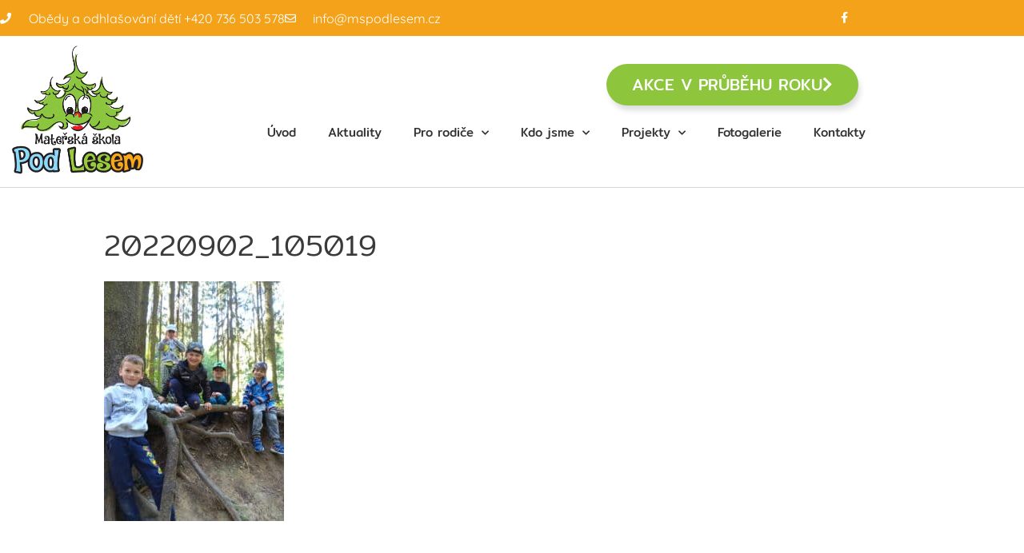

--- FILE ---
content_type: text/css
request_url: https://mspodlesem.cz/wp-content/uploads/elementor/css/post-27902.css?ver=1768438225
body_size: 487
content:
.elementor-kit-27902{--e-global-color-primary:#FAA61A;--e-global-color-secondary:#54595F;--e-global-color-text:#7A7A7A;--e-global-color-accent:#8DC53D;--e-global-color-6b91cd58:#E54757;--e-global-color-4c8ce949:#23A455;--e-global-color-34dca86e:#000;--e-global-color-7bdb606c:#FFF;--e-global-color-4fbca0b:#F0F0F0;--e-global-typography-primary-font-family:"MitrBold";--e-global-typography-primary-font-weight:700;--e-global-typography-secondary-font-family:"Quicksand";--e-global-typography-secondary-font-weight:400;--e-global-typography-text-font-family:"Open Sans";--e-global-typography-text-font-weight:400;--e-global-typography-accent-font-family:"Dosis";--e-global-typography-accent-font-weight:500;font-family:"Open Sans", Sans-serif;font-size:16px;line-height:1.5rem;}.elementor-kit-27902 e-page-transition{background-color:#FFBC7D;}.elementor-kit-27902 h1{font-family:"MitrBold", Sans-serif;font-size:36px;text-transform:capitalize;line-height:1.6rem;}.elementor-kit-27902 h2{font-family:"Quicksand", Sans-serif;font-size:36px;font-weight:700;line-height:1.3em;}.elementor-kit-27902 h3{font-family:"Quicksand", Sans-serif;font-size:24px;font-weight:700;line-height:1.5rem;}.elementor-kit-27902 h4{font-family:"MitrBold", Sans-serif;font-size:30px;line-height:1.3px;}.elementor-section.elementor-section-boxed > .elementor-container{max-width:1078px;}.e-con{--container-max-width:1078px;}.elementor-widget:not(:last-child){margin-block-end:20px;}.elementor-element{--widgets-spacing:20px 20px;--widgets-spacing-row:20px;--widgets-spacing-column:20px;}{}h1.entry-title{display:var(--page-title-display);}@media(max-width:1024px){.elementor-section.elementor-section-boxed > .elementor-container{max-width:1024px;}.e-con{--container-max-width:1024px;}}@media(max-width:767px){.elementor-section.elementor-section-boxed > .elementor-container{max-width:767px;}.e-con{--container-max-width:767px;}}/* Start Custom Fonts CSS */@font-face {
	font-family: 'MitrBold';
	font-style: normal;
	font-weight: normal;
	font-display: auto;
	src: url('https://mspodlesem.cz/wp-content/uploads/2019/03/Mitr-SemiBold.ttf') format('truetype');
}
@font-face {
	font-family: 'MitrBold';
	font-style: normal;
	font-weight: normal;
	font-display: auto;
	src: url('https://mspodlesem.cz/wp-content/uploads/2019/03/Mitr-Regular.ttf') format('truetype');
}
@font-face {
	font-family: 'MitrBold';
	font-style: normal;
	font-weight: normal;
	font-display: auto;
	src: url('https://mspodlesem.cz/wp-content/uploads/2019/03/Mitr-Medium.ttf') format('truetype');
}
@font-face {
	font-family: 'MitrBold';
	font-style: normal;
	font-weight: 300;
	font-display: auto;
	src: url('https://mspodlesem.cz/wp-content/uploads/2019/03/Mitr-Light.ttf') format('truetype');
}
@font-face {
	font-family: 'MitrBold';
	font-style: normal;
	font-weight: 200;
	font-display: auto;
	src: url('https://mspodlesem.cz/wp-content/uploads/2019/03/Mitr-ExtraLight.ttf') format('truetype');
}
@font-face {
	font-family: 'MitrBold';
	font-style: normal;
	font-weight: 800;
	font-display: auto;
	src: url('https://mspodlesem.cz/wp-content/uploads/2019/03/Mitr-Bold.ttf') format('truetype');
}
/* End Custom Fonts CSS */

--- FILE ---
content_type: text/css
request_url: https://mspodlesem.cz/wp-content/uploads/elementor/css/post-26696.css?ver=1768438225
body_size: 1826
content:
.elementor-26696 .elementor-element.elementor-element-42f6d897 > .elementor-container > .elementor-column > .elementor-widget-wrap{align-content:center;align-items:center;}.elementor-26696 .elementor-element.elementor-element-42f6d897 .elementor-repeater-item-f228c3e.jet-parallax-section__layout .jet-parallax-section__image{background-size:auto;}.elementor-26696 .elementor-element.elementor-element-5028e39f:not(.elementor-motion-effects-element-type-background) > .elementor-widget-wrap, .elementor-26696 .elementor-element.elementor-element-5028e39f > .elementor-widget-wrap > .elementor-motion-effects-container > .elementor-motion-effects-layer{background-color:rgba(255,255,255,0);}.elementor-26696 .elementor-element.elementor-element-5028e39f > .elementor-element-populated{transition:background 0.3s, border 0.3s, border-radius 0.3s, box-shadow 0.3s;}.elementor-26696 .elementor-element.elementor-element-5028e39f > .elementor-element-populated > .elementor-background-overlay{transition:background 0.3s, border-radius 0.3s, opacity 0.3s;}.elementor-26696 .elementor-element.elementor-element-5f0152d3 .elementor-icon-list-items:not(.elementor-inline-items) .elementor-icon-list-item:not(:last-child){padding-block-end:calc(28px/2);}.elementor-26696 .elementor-element.elementor-element-5f0152d3 .elementor-icon-list-items:not(.elementor-inline-items) .elementor-icon-list-item:not(:first-child){margin-block-start:calc(28px/2);}.elementor-26696 .elementor-element.elementor-element-5f0152d3 .elementor-icon-list-items.elementor-inline-items .elementor-icon-list-item{margin-inline:calc(28px/2);}.elementor-26696 .elementor-element.elementor-element-5f0152d3 .elementor-icon-list-items.elementor-inline-items{margin-inline:calc(-28px/2);}.elementor-26696 .elementor-element.elementor-element-5f0152d3 .elementor-icon-list-items.elementor-inline-items .elementor-icon-list-item:after{inset-inline-end:calc(-28px/2);}.elementor-26696 .elementor-element.elementor-element-5f0152d3 .elementor-icon-list-icon i{color:#ffffff;transition:color 0.3s;}.elementor-26696 .elementor-element.elementor-element-5f0152d3 .elementor-icon-list-icon svg{fill:#ffffff;transition:fill 0.3s;}.elementor-26696 .elementor-element.elementor-element-5f0152d3{--e-icon-list-icon-size:14px;--icon-vertical-offset:0px;}.elementor-26696 .elementor-element.elementor-element-5f0152d3 .elementor-icon-list-icon{padding-inline-end:13px;}.elementor-26696 .elementor-element.elementor-element-5f0152d3 .elementor-icon-list-item > .elementor-icon-list-text, .elementor-26696 .elementor-element.elementor-element-5f0152d3 .elementor-icon-list-item > a{font-family:var( --e-global-typography-secondary-font-family ), Sans-serif;font-weight:var( --e-global-typography-secondary-font-weight );}.elementor-26696 .elementor-element.elementor-element-5f0152d3 .elementor-icon-list-text{color:#ffffff;transition:color 0.3s;}.elementor-26696 .elementor-element.elementor-element-1aff3232{--grid-template-columns:repeat(0, auto);--icon-size:14px;--grid-column-gap:0px;--grid-row-gap:0px;}.elementor-26696 .elementor-element.elementor-element-1aff3232 .elementor-widget-container{text-align:right;}.elementor-26696 .elementor-element.elementor-element-1aff3232 .elementor-social-icon{background-color:rgba(0,0,0,0);--icon-padding:1.1em;}.elementor-26696 .elementor-element.elementor-element-1aff3232 .elementor-social-icon i{color:#ffffff;}.elementor-26696 .elementor-element.elementor-element-1aff3232 .elementor-social-icon svg{fill:#ffffff;}.elementor-26696 .elementor-element.elementor-element-1aff3232 .elementor-social-icon:hover{background-color:#e8c204;}.elementor-26696 .elementor-element.elementor-element-42f6d897:not(.elementor-motion-effects-element-type-background), .elementor-26696 .elementor-element.elementor-element-42f6d897 > .elementor-motion-effects-container > .elementor-motion-effects-layer{background-color:#f3a21a;}.elementor-26696 .elementor-element.elementor-element-42f6d897 > .elementor-container{min-height:45px;}.elementor-26696 .elementor-element.elementor-element-42f6d897{transition:background 0.3s, border 0.3s, border-radius 0.3s, box-shadow 0.3s;}.elementor-26696 .elementor-element.elementor-element-42f6d897 > .elementor-background-overlay{transition:background 0.3s, border-radius 0.3s, opacity 0.3s;}.elementor-26696 .elementor-element.elementor-element-3878d72a > .elementor-container > .elementor-column > .elementor-widget-wrap{align-content:center;align-items:center;}.elementor-26696 .elementor-element.elementor-element-3878d72a .elementor-repeater-item-5857353.jet-parallax-section__layout .jet-parallax-section__image{background-size:auto;}.elementor-26696 .elementor-element.elementor-element-5a3e0039:not(.elementor-motion-effects-element-type-background) > .elementor-widget-wrap, .elementor-26696 .elementor-element.elementor-element-5a3e0039 > .elementor-widget-wrap > .elementor-motion-effects-container > .elementor-motion-effects-layer{background-color:#ffffff;}.elementor-26696 .elementor-element.elementor-element-5a3e0039 > .elementor-element-populated{transition:background 0.3s, border 0.3s, border-radius 0.3s, box-shadow 0.3s;margin:0px 0px 0px 0px;--e-column-margin-right:0px;--e-column-margin-left:0px;}.elementor-26696 .elementor-element.elementor-element-5a3e0039 > .elementor-element-populated > .elementor-background-overlay{transition:background 0.3s, border-radius 0.3s, opacity 0.3s;}.elementor-26696 .elementor-element.elementor-element-4a5480c2:not(.elementor-motion-effects-element-type-background) > .elementor-widget-wrap, .elementor-26696 .elementor-element.elementor-element-4a5480c2 > .elementor-widget-wrap > .elementor-motion-effects-container > .elementor-motion-effects-layer{background-color:#ffffff;}.elementor-bc-flex-widget .elementor-26696 .elementor-element.elementor-element-4a5480c2.elementor-column .elementor-widget-wrap{align-items:center;}.elementor-26696 .elementor-element.elementor-element-4a5480c2.elementor-column.elementor-element[data-element_type="column"] > .elementor-widget-wrap.elementor-element-populated{align-content:center;align-items:center;}.elementor-26696 .elementor-element.elementor-element-4a5480c2 > .elementor-element-populated{transition:background 0.3s, border 0.3s, border-radius 0.3s, box-shadow 0.3s;}.elementor-26696 .elementor-element.elementor-element-4a5480c2 > .elementor-element-populated > .elementor-background-overlay{transition:background 0.3s, border-radius 0.3s, opacity 0.3s;}.elementor-26696 .elementor-element.elementor-element-7c0b275 .elementor-repeater-item-302c4d9.jet-parallax-section__layout .jet-parallax-section__image{background-size:auto;}.elementor-26696 .elementor-element.elementor-element-b18fbc4.elementor-column > .elementor-widget-wrap{justify-content:flex-end;}.elementor-26696 .elementor-element.elementor-element-dd1ee55.elementor-column > .elementor-widget-wrap{justify-content:flex-end;}.elementor-26696 .elementor-element.elementor-element-dd1ee55 > .elementor-widget-wrap > .elementor-widget:not(.elementor-widget__width-auto):not(.elementor-widget__width-initial):not(:last-child):not(.elementor-absolute){margin-block-end:20px;}.elementor-26696 .elementor-element.elementor-element-dd1ee55 > .elementor-element-populated{margin:0px 0px 0px 0px;--e-column-margin-right:0px;--e-column-margin-left:0px;padding:0px 0px 0px 0px;}.elementor-26696 .elementor-element.elementor-element-6b2d020 .elementor-button{background-color:var( --e-global-color-accent );font-family:"Mitr", Sans-serif;font-size:20px;font-weight:400;fill:var( --e-global-color-7bdb606c );color:var( --e-global-color-7bdb606c );box-shadow:3px 7px 7px -1px #DDDDDD;border-radius:30px 30px 30px 30px;padding:16px 32px 16px 32px;}.elementor-26696 .elementor-element.elementor-element-6b2d020 .elementor-button:hover, .elementor-26696 .elementor-element.elementor-element-6b2d020 .elementor-button:focus{background-color:var( --e-global-color-primary );border-color:#ED1C24;}.elementor-26696 .elementor-element.elementor-element-6b2d020{width:var( --container-widget-width, 51% );max-width:51%;--container-widget-width:51%;--container-widget-flex-grow:0;}.elementor-26696 .elementor-element.elementor-element-6b2d020 > .elementor-widget-container{margin:0px 28px 0px 0px;}.elementor-26696 .elementor-element.elementor-element-6b2d020 .elementor-button-content-wrapper{flex-direction:row-reverse;}.elementor-26696 .elementor-element.elementor-element-6b2d020 .elementor-button .elementor-button-content-wrapper{gap:14px;}.elementor-26696 .elementor-element.elementor-element-4cf87c2b .elementor-menu-toggle{margin:0 auto;background-color:#faa61a;}.elementor-26696 .elementor-element.elementor-element-4cf87c2b .elementor-nav-menu .elementor-item{font-family:"Mitr", Sans-serif;font-size:15px;font-weight:normal;}.elementor-26696 .elementor-element.elementor-element-4cf87c2b .elementor-nav-menu--main .elementor-item{color:#303030;fill:#303030;padding-top:24px;padding-bottom:24px;}.elementor-26696 .elementor-element.elementor-element-4cf87c2b .elementor-nav-menu--main:not(.e--pointer-framed) .elementor-item:before,
					.elementor-26696 .elementor-element.elementor-element-4cf87c2b .elementor-nav-menu--main:not(.e--pointer-framed) .elementor-item:after{background-color:#99ca3c;}.elementor-26696 .elementor-element.elementor-element-4cf87c2b .e--pointer-framed .elementor-item:before,
					.elementor-26696 .elementor-element.elementor-element-4cf87c2b .e--pointer-framed .elementor-item:after{border-color:#99ca3c;}.elementor-26696 .elementor-element.elementor-element-4cf87c2b .e--pointer-framed .elementor-item:before{border-width:6px;}.elementor-26696 .elementor-element.elementor-element-4cf87c2b .e--pointer-framed.e--animation-draw .elementor-item:before{border-width:0 0 6px 6px;}.elementor-26696 .elementor-element.elementor-element-4cf87c2b .e--pointer-framed.e--animation-draw .elementor-item:after{border-width:6px 6px 0 0;}.elementor-26696 .elementor-element.elementor-element-4cf87c2b .e--pointer-framed.e--animation-corners .elementor-item:before{border-width:6px 0 0 6px;}.elementor-26696 .elementor-element.elementor-element-4cf87c2b .e--pointer-framed.e--animation-corners .elementor-item:after{border-width:0 6px 6px 0;}.elementor-26696 .elementor-element.elementor-element-4cf87c2b .e--pointer-underline .elementor-item:after,
					 .elementor-26696 .elementor-element.elementor-element-4cf87c2b .e--pointer-overline .elementor-item:before,
					 .elementor-26696 .elementor-element.elementor-element-4cf87c2b .e--pointer-double-line .elementor-item:before,
					 .elementor-26696 .elementor-element.elementor-element-4cf87c2b .e--pointer-double-line .elementor-item:after{height:6px;}.elementor-26696 .elementor-element.elementor-element-4cf87c2b{--e-nav-menu-horizontal-menu-item-margin:calc( 0px / 2 );}.elementor-26696 .elementor-element.elementor-element-4cf87c2b .elementor-nav-menu--main:not(.elementor-nav-menu--layout-horizontal) .elementor-nav-menu > li:not(:last-child){margin-bottom:0px;}.elementor-26696 .elementor-element.elementor-element-4cf87c2b .elementor-nav-menu--dropdown a, .elementor-26696 .elementor-element.elementor-element-4cf87c2b .elementor-menu-toggle{color:#faa61a;fill:#faa61a;}.elementor-26696 .elementor-element.elementor-element-4cf87c2b .elementor-nav-menu--dropdown{background-color:#f9f9f9;}.elementor-26696 .elementor-element.elementor-element-4cf87c2b .elementor-nav-menu--dropdown a:hover,
					.elementor-26696 .elementor-element.elementor-element-4cf87c2b .elementor-nav-menu--dropdown a:focus,
					.elementor-26696 .elementor-element.elementor-element-4cf87c2b .elementor-nav-menu--dropdown a.elementor-item-active,
					.elementor-26696 .elementor-element.elementor-element-4cf87c2b .elementor-nav-menu--dropdown a.highlighted,
					.elementor-26696 .elementor-element.elementor-element-4cf87c2b .elementor-menu-toggle:hover,
					.elementor-26696 .elementor-element.elementor-element-4cf87c2b .elementor-menu-toggle:focus{color:#0c0c0c;}.elementor-26696 .elementor-element.elementor-element-4cf87c2b .elementor-nav-menu--dropdown a:hover,
					.elementor-26696 .elementor-element.elementor-element-4cf87c2b .elementor-nav-menu--dropdown a:focus,
					.elementor-26696 .elementor-element.elementor-element-4cf87c2b .elementor-nav-menu--dropdown a.elementor-item-active,
					.elementor-26696 .elementor-element.elementor-element-4cf87c2b .elementor-nav-menu--dropdown a.highlighted{background-color:#d8d8d8;}.elementor-26696 .elementor-element.elementor-element-4cf87c2b .elementor-nav-menu--dropdown a.elementor-item-active{background-color:#61ce70;}.elementor-26696 .elementor-element.elementor-element-4cf87c2b .elementor-nav-menu--dropdown .elementor-item, .elementor-26696 .elementor-element.elementor-element-4cf87c2b .elementor-nav-menu--dropdown  .elementor-sub-item{font-family:"Mitr", Sans-serif;font-weight:300;}.elementor-26696 .elementor-element.elementor-element-4cf87c2b div.elementor-menu-toggle{color:#ffffff;}.elementor-26696 .elementor-element.elementor-element-4cf87c2b div.elementor-menu-toggle svg{fill:#ffffff;}.elementor-26696 .elementor-element.elementor-element-3878d72a:not(.elementor-motion-effects-element-type-background), .elementor-26696 .elementor-element.elementor-element-3878d72a > .elementor-motion-effects-container > .elementor-motion-effects-layer{background-color:#ffffff;}.elementor-26696 .elementor-element.elementor-element-3878d72a > .elementor-container{max-width:1102px;}.elementor-26696 .elementor-element.elementor-element-3878d72a{border-style:solid;border-width:0px 0px 1px 0px;border-color:#d8d8d8;transition:background 0.3s, border 0.3s, border-radius 0.3s, box-shadow 0.3s;}.elementor-26696 .elementor-element.elementor-element-3878d72a > .elementor-background-overlay{transition:background 0.3s, border-radius 0.3s, opacity 0.3s;}.elementor-theme-builder-content-area{height:400px;}.elementor-location-header:before, .elementor-location-footer:before{content:"";display:table;clear:both;}@media(max-width:1024px){.elementor-26696 .elementor-element.elementor-element-1aff3232 .elementor-social-icon{--icon-padding:0.9em;}.elementor-26696 .elementor-element.elementor-element-42f6d897{padding:10px 20px 10px 20px;}.elementor-bc-flex-widget .elementor-26696 .elementor-element.elementor-element-dd1ee55.elementor-column .elementor-widget-wrap{align-items:center;}.elementor-26696 .elementor-element.elementor-element-dd1ee55.elementor-column.elementor-element[data-element_type="column"] > .elementor-widget-wrap.elementor-element-populated{align-content:center;align-items:center;}.elementor-26696 .elementor-element.elementor-element-3878d72a{padding:40px 20px 40px 20px;}}@media(min-width:768px){.elementor-26696 .elementor-element.elementor-element-5028e39f{width:67.766%;}.elementor-26696 .elementor-element.elementor-element-7b593858{width:32.234%;}.elementor-26696 .elementor-element.elementor-element-5a3e0039{width:17.151%;}.elementor-26696 .elementor-element.elementor-element-4a5480c2{width:82.849%;}.elementor-26696 .elementor-element.elementor-element-b18fbc4{width:18.875%;}.elementor-26696 .elementor-element.elementor-element-dd1ee55{width:81.071%;}}@media(max-width:1024px) and (min-width:768px){.elementor-26696 .elementor-element.elementor-element-5028e39f{width:70%;}.elementor-26696 .elementor-element.elementor-element-7b593858{width:30%;}.elementor-26696 .elementor-element.elementor-element-5a3e0039{width:100%;}.elementor-26696 .elementor-element.elementor-element-4a5480c2{width:100%;}}@media(max-width:767px){.elementor-26696 .elementor-element.elementor-element-5f0152d3 .elementor-icon-list-items:not(.elementor-inline-items) .elementor-icon-list-item:not(:last-child){padding-block-end:calc(20px/2);}.elementor-26696 .elementor-element.elementor-element-5f0152d3 .elementor-icon-list-items:not(.elementor-inline-items) .elementor-icon-list-item:not(:first-child){margin-block-start:calc(20px/2);}.elementor-26696 .elementor-element.elementor-element-5f0152d3 .elementor-icon-list-items.elementor-inline-items .elementor-icon-list-item{margin-inline:calc(20px/2);}.elementor-26696 .elementor-element.elementor-element-5f0152d3 .elementor-icon-list-items.elementor-inline-items{margin-inline:calc(-20px/2);}.elementor-26696 .elementor-element.elementor-element-5f0152d3 .elementor-icon-list-items.elementor-inline-items .elementor-icon-list-item:after{inset-inline-end:calc(-20px/2);}.elementor-26696 .elementor-element.elementor-element-7b593858 > .elementor-element-populated{margin:0px 0px 0px 0px;--e-column-margin-right:0px;--e-column-margin-left:0px;}.elementor-26696 .elementor-element.elementor-element-1aff3232 .elementor-widget-container{text-align:center;}.elementor-26696 .elementor-element.elementor-element-42f6d897{padding:10px 20px 10px 20px;}.elementor-26696 .elementor-element.elementor-element-5a3e0039{width:100%;}.elementor-26696 .elementor-element.elementor-element-4a5480c2{width:100%;}.elementor-26696 .elementor-element.elementor-element-4cf87c2b .elementor-nav-menu--main > .elementor-nav-menu > li > .elementor-nav-menu--dropdown, .elementor-26696 .elementor-element.elementor-element-4cf87c2b .elementor-nav-menu__container.elementor-nav-menu--dropdown{margin-top:44px !important;}.elementor-26696 .elementor-element.elementor-element-3878d72a{padding:30px 20px 30px 20px;}}

--- FILE ---
content_type: text/css
request_url: https://mspodlesem.cz/wp-content/uploads/elementor/css/post-26701.css?ver=1768438225
body_size: 393
content:
.elementor-26701 .elementor-element.elementor-element-75c869d .elementor-repeater-item-c23e44d.jet-parallax-section__layout .jet-parallax-section__image{background-size:auto;}.elementor-bc-flex-widget .elementor-26701 .elementor-element.elementor-element-e8866b4.elementor-column .elementor-widget-wrap{align-items:center;}.elementor-26701 .elementor-element.elementor-element-e8866b4.elementor-column.elementor-element[data-element_type="column"] > .elementor-widget-wrap.elementor-element-populated{align-content:center;align-items:center;}.elementor-26701 .elementor-element.elementor-element-c3f6abd .elementor-heading-title{font-family:"Nunito", Sans-serif;font-size:21px;color:#0f0f0f;}.elementor-bc-flex-widget .elementor-26701 .elementor-element.elementor-element-467f349.elementor-column .elementor-widget-wrap{align-items:center;}.elementor-26701 .elementor-element.elementor-element-467f349.elementor-column.elementor-element[data-element_type="column"] > .elementor-widget-wrap.elementor-element-populated{align-content:center;align-items:center;}.elementor-26701 .elementor-element.elementor-element-597ca09 .elementor-heading-title{font-family:"Nunito", Sans-serif;font-size:21px;color:#0f0f0f;}.elementor-26701 .elementor-element.elementor-element-ef498be .elementor-heading-title{font-family:"Nunito", Sans-serif;font-size:16px;color:#0f0f0f;}.elementor-bc-flex-widget .elementor-26701 .elementor-element.elementor-element-db812ce.elementor-column .elementor-widget-wrap{align-items:center;}.elementor-26701 .elementor-element.elementor-element-db812ce.elementor-column.elementor-element[data-element_type="column"] > .elementor-widget-wrap.elementor-element-populated{align-content:center;align-items:center;}.elementor-26701 .elementor-element.elementor-element-018cfdb .elementor-heading-title{font-family:"Nunito", Sans-serif;font-size:21px;color:#0f0f0f;}.elementor-26701 .elementor-element.elementor-element-dfc8657 .elementor-heading-title{font-family:"Nunito", Sans-serif;font-size:16px;color:#0f0f0f;}.elementor-bc-flex-widget .elementor-26701 .elementor-element.elementor-element-9f820ab.elementor-column .elementor-widget-wrap{align-items:center;}.elementor-26701 .elementor-element.elementor-element-9f820ab.elementor-column.elementor-element[data-element_type="column"] > .elementor-widget-wrap.elementor-element-populated{align-content:center;align-items:center;}.elementor-26701 .elementor-element.elementor-element-1f7203b .elementor-heading-title{font-family:"Nunito", Sans-serif;font-size:21px;color:#0f0f0f;}.elementor-26701 .elementor-element.elementor-element-26d6b87 .elementor-heading-title{font-family:"Nunito", Sans-serif;font-size:16px;color:#0f0f0f;}.elementor-26701 .elementor-element.elementor-element-75c869d{margin-top:0px;margin-bottom:40px;}.elementor-26701 .elementor-element.elementor-element-09b49be .elementor-repeater-item-793080e.jet-parallax-section__layout .jet-parallax-section__image{background-size:auto;}.elementor-26701 .elementor-element.elementor-element-81e6db7{text-align:center;}.elementor-26701 .elementor-element.elementor-element-81e6db7 .elementor-heading-title{font-family:"Nunito", Sans-serif;font-size:14px;color:#ffffff;}.elementor-26701 .elementor-element.elementor-element-09b49be:not(.elementor-motion-effects-element-type-background), .elementor-26701 .elementor-element.elementor-element-09b49be > .elementor-motion-effects-container > .elementor-motion-effects-layer{background-color:#ed1c24;}.elementor-26701 .elementor-element.elementor-element-09b49be{transition:background 0.3s, border 0.3s, border-radius 0.3s, box-shadow 0.3s;}.elementor-26701 .elementor-element.elementor-element-09b49be > .elementor-background-overlay{transition:background 0.3s, border-radius 0.3s, opacity 0.3s;}.elementor-theme-builder-content-area{height:400px;}.elementor-location-header:before, .elementor-location-footer:before{content:"";display:table;clear:both;}@media(min-width:768px){.elementor-26701 .elementor-element.elementor-element-e8866b4{width:16.754%;}.elementor-26701 .elementor-element.elementor-element-467f349{width:19.299%;}.elementor-26701 .elementor-element.elementor-element-db812ce{width:16.93%;}.elementor-26701 .elementor-element.elementor-element-9f820ab{width:27.017%;}}